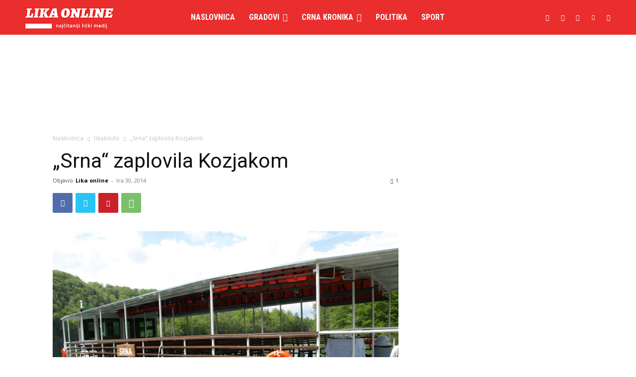

--- FILE ---
content_type: text/html; charset=utf-8
request_url: https://www.google.com/recaptcha/api2/aframe
body_size: 268
content:
<!DOCTYPE HTML><html><head><meta http-equiv="content-type" content="text/html; charset=UTF-8"></head><body><script nonce="eD50r_kc7Jw7XiqYxokTmQ">/** Anti-fraud and anti-abuse applications only. See google.com/recaptcha */ try{var clients={'sodar':'https://pagead2.googlesyndication.com/pagead/sodar?'};window.addEventListener("message",function(a){try{if(a.source===window.parent){var b=JSON.parse(a.data);var c=clients[b['id']];if(c){var d=document.createElement('img');d.src=c+b['params']+'&rc='+(localStorage.getItem("rc::a")?sessionStorage.getItem("rc::b"):"");window.document.body.appendChild(d);sessionStorage.setItem("rc::e",parseInt(sessionStorage.getItem("rc::e")||0)+1);localStorage.setItem("rc::h",'1768041963273');}}}catch(b){}});window.parent.postMessage("_grecaptcha_ready", "*");}catch(b){}</script></body></html>